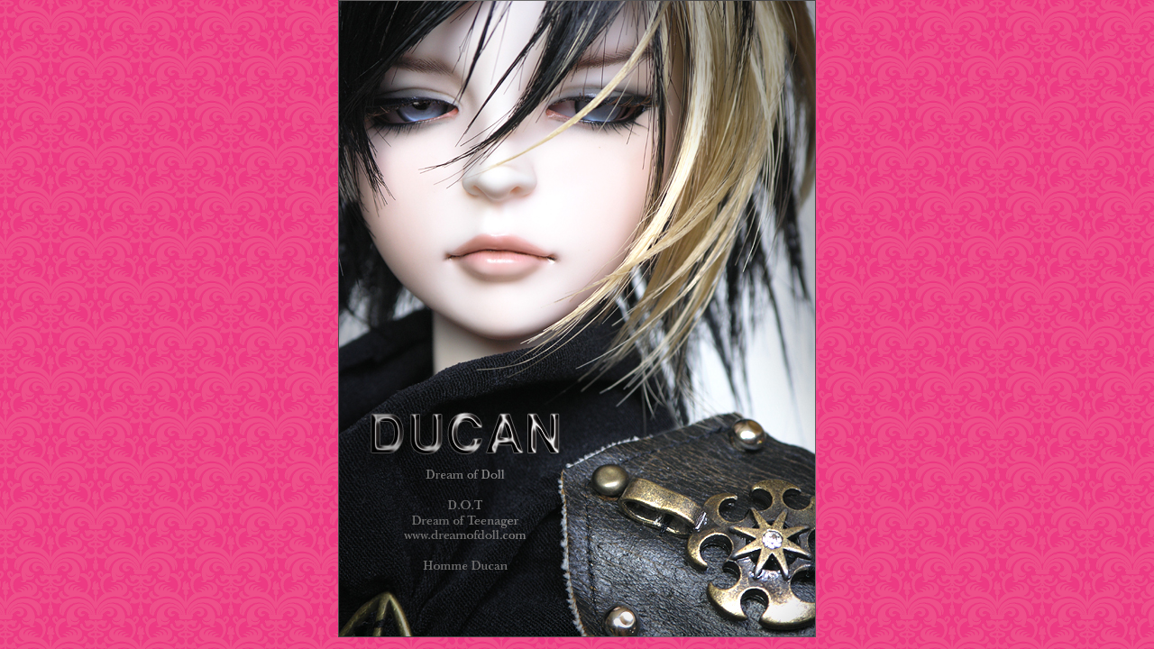

--- FILE ---
content_type: text/html; charset=iso-8859-1
request_url: https://bjd-shop.com/index.php?main_page=popup_image&pID=214
body_size: 1428
content:
<!DOCTYPE html PUBLIC "-//W3C//DTD XHTML 1.0 Transitional//EN" "http://www.w3.org/TR/xhtml1/DTD/xhtml1-transitional.dtd">
<html xmlns="http://www.w3.org/1999/xhtml" dir="ltr" lang="en">
<head>
<title>DOD Homme Ducan 1/3 bjd : BJD Shop, BJD lovers collect community</title>
<meta http-equiv="Content-Type" content="text/html; charset=iso-8859-1" />
<meta name="keywords" content="Iplehouse Soom Fairyland SWITCH Luts Others Volks BJD wig BJD head Body Parts handmade eyes BJD Clothes Doll-chateau Dollzone AS Anime face doll Animal face doll LoongSoul Custom Doll DreamValley BJD Shop,FREE SHIPPING Ball-jointed Doll,BJD lovers collect community, shop, online shopping DOD Homme Ducan 1/3 bjd" />
<meta name="description" content="BJD Shop : DOD Homme Ducan 1/3 bjd - Iplehouse Soom Fairyland SWITCH Luts Others Volks BJD wig BJD head Body Parts handmade eyes BJD Clothes Doll-chateau Dollzone AS Anime face doll Animal face doll LoongSoul Custom Doll DreamValley BJD Shop,FREE SHIPPING Ball-jointed Doll,BJD lovers collect community, shop, online shopping" />
<meta http-equiv="imagetoolbar" content="no" />
<meta name="author" content="The Zen Cart&trade; Team and others" />
<meta name="generator" content="shopping cart program by Zen Cart&trade;, http://www.zen-cart.com eCommerce" />
<meta name="robots" content="noindex, nofollow" />

<base href="https://bjd-shop.com/" />


<!¨C for WOZ BOF ¨C>




<!¨C for WOZ EOF ¨C>

<!--<style>
#jieri{position:absolute; width:100%; height:200px; top:-18px; left:0px;overflow:hidden;}
#jieri object,#jieri embed{ width:100%; height:150px;}
#youxiajiao{ width:350px; height:220px;position:absolute; bottom:0px; right:0px;}
</style>
-->

<link rel="stylesheet" type="text/css" media="print" href="includes/templates/piccadilly_posh/css/print_stylesheet.css" />
<link rel="stylesheet" type="text/css" href="min/?f=/includes/templates/piccadilly_posh/css/style_imagehover.css,/includes/templates/piccadilly_posh/css/style_wishlist_classic.css,/includes/templates/piccadilly_posh/css/stylesheet.css,/includes/templates/piccadilly_posh/css/stylesheet_ zzsc.css,/includes/templates/piccadilly_posh/css/stylesheet_back_to_top.css,/includes/templates/piccadilly_posh/css/stylesheet_betterCategoriesEzInfo.css,/includes/templates/piccadilly_posh/css/stylesheet_css3_breadcrumbs_1.css,/includes/templates/piccadilly_posh/css/stylesheet_css3_breadcrumbs_2.css&amp;1766442277" />
<link rel="stylesheet" type="text/css" href="min/?f=/includes/templates/piccadilly_posh/css/stylesheet_css_buttons.css,/includes/templates/piccadilly_posh/css/stylesheet_dotline.css,/includes/templates/piccadilly_posh/css/stylesheet_faq_manager.css,/includes/templates/piccadilly_posh/css/stylesheet_footer_menu.css,/includes/templates/piccadilly_posh/css/stylesheet_mega_menu.css,/includes/templates/piccadilly_posh/css/stylesheet_module_tabs.css,/includes/templates/piccadilly_posh/css/stylesheet_shgh_alert_windows_shengdan.css,/includes/templates/piccadilly_posh/css/stylesheet_shgh_others.css&amp;1766442277" />
<link rel="stylesheet" type="text/css" href="min/?f=/includes/templates/piccadilly_posh/css/stylesheet_zen_lightbox.css&amp;1766442277" />
<script type="text/javascript" src="min/?f=/includes/templates/piccadilly_posh/jscript/jscript_imagehover.js,/includes/templates/piccadilly_posh/jscript/jscript_jquery_1-4-4.js,/includes/templates/piccadilly_posh/jscript/jscript_lrtk.js,/includes/templates/piccadilly_posh/jscript/jscript_zzsc.js&amp;1766442277"></script>
<script language="javascript" type="text/javascript"><!--
var i=0;
function resize() {
  i=0;
//  if (navigator.appName == 'Netscape') i=20;
  if (window.navigator.userAgent.indexOf('MSIE 6.0') != -1 && window.navigator.userAgent.indexOf('SV1') != -1) {
      i=30; //This browser is Internet Explorer 6.x on Windows XP SP2
  } else if (window.navigator.userAgent.indexOf('MSIE 6.0') != -1) {
      i=0; //This browser is Internet Explorer 6.x
  } else if (window.navigator.userAgent.indexOf('Firefox') != -1 && window.navigator.userAgent.indexOf("Windows") != -1) {
      i=25; //This browser is Firefox on Windows
  } else if (window.navigator.userAgent.indexOf('Mozilla') != -1 && window.navigator.userAgent.indexOf("Windows") != -1) {
      i=45; //This browser is Mozilla on Windows
  } else {
      i=80; //This is all other browsers including Mozilla on Linux
  }
  if (document.documentElement && document.documentElement.clientWidth) {
//    frameWidth = document.documentElement.clientWidth;
//    frameHeight = document.documentElement.clientHeight;

  imgHeight = document.images[0].height+40-i;
  imgWidth = document.images[0].width+20;

  var height = screen.height;
  var width = screen.width;
  var leftpos = width / 2 - imgWidth / 2;
  var toppos = height / 2 - imgHeight / 2;

    frameWidth = imgWidth;
    frameHeight = imgHeight+i;

  window.moveTo(leftpos, toppos);


//  window.resizeTo(imgWidth, imgHeight);
  window.resizeTo(frameWidth,frameHeight+i);
	}
  else if (document.body) {
    window.resizeTo(document.body.clientWidth, document.body.clientHeight-i);
  }
  self.focus();
}
//--></script>

<script type="text/javascript">
if (navigator.language)
var language = navigator.language;
else
var language = navigator.browserLanguage;
if(language.indexOf('ko-KR') > -1 || language.indexOf('ko-kr') > -1 || language.indexOf('ko') > -1 || language.indexOf('ja-JP') > -1 || language.indexOf('ja-jp') > -1 || language.indexOf('ja') > -1)document.location.href ='http://luoligui.taobao.com/';
else 
if(language.indexOf('zh-CN')>-1 || language.indexOf('zh-cn')>-1 || language.indexOf('zh')>-1 )document.location.href ='http://bjd-shop.com/404/404.html';

</script>

</head>
<body id="popupImage" class="centeredContent" onload="resize();">
<div>
<a href="javascript:window.close()"><img src="images/dod/Homme-Ducan.jpg" alt="DOD Homme Ducan 1/3 bjd - Click Image to Close" title=" DOD Homme Ducan 1/3 bjd - Click Image to Close " width="530" height="707" /></a></div>
</body></html>


--- FILE ---
content_type: text/css; charset=utf-8
request_url: https://bjd-shop.com/min/?f=/includes/templates/piccadilly_posh/css/stylesheet_zen_lightbox.css&1766442277
body_size: 374
content:
#lbOverlay{position:fixed;z-index:9999;left:0;top:0;width:100%;height:100%;background-color:#000;cursor:pointer}#lbCenter,#lbBottomContainer{position:absolute;z-index:9999;overflow:hidden;background-color:#fff}.lbLoading{background:#fff url(/includes/templates/piccadilly_posh/images/zen_lightbox/loading.gif) no-repeat center}#lbImage{position:absolute;left:0;top:0;border:10px
solid #fff;background-repeat:no-repeat}#lbPrevLink,#lbNextLink{display:block;position:absolute;top:0;width:50%;outline:none}#lbPrevLink{left:0}#lbPrevLink:hover{background:transparent url(/includes/templates/piccadilly_posh/images/zen_lightbox/prevlabel.gif) no-repeat 0 0%}#lbNextLink{right:0}#lbNextLink:hover{background:transparent url(/includes/templates/piccadilly_posh/images/zen_lightbox/nextlabel.gif) no-repeat 100% 0%}.nextNoHover{background:transparent url(/includes/templates/piccadilly_posh/images/zen_lightbox/nextlabel.gif) no-repeat 100% 0%}.prevNoHover{background:transparent url(/includes/templates/piccadilly_posh/images/zen_lightbox/prevlabel.gif) no-repeat 0 0%}#lbBottom{font-family:Verdana,Arial,Geneva,Helvetica,sans-serif;font-size:10px;color:#666;line-height:1.4em;text-align:left;border:10px
solid #fff;border-top-style:none}#lbCloseLink{display:block;float:right;width:66px;height:22px;background:transparent url(/includes/templates/piccadilly_posh/images/zen_lightbox/closelabel.gif) no-repeat center;margin:5px
0;outline:none}#lbCaption,#lbNumber{margin-right:71px}#lbCaption{font-weight:bold}